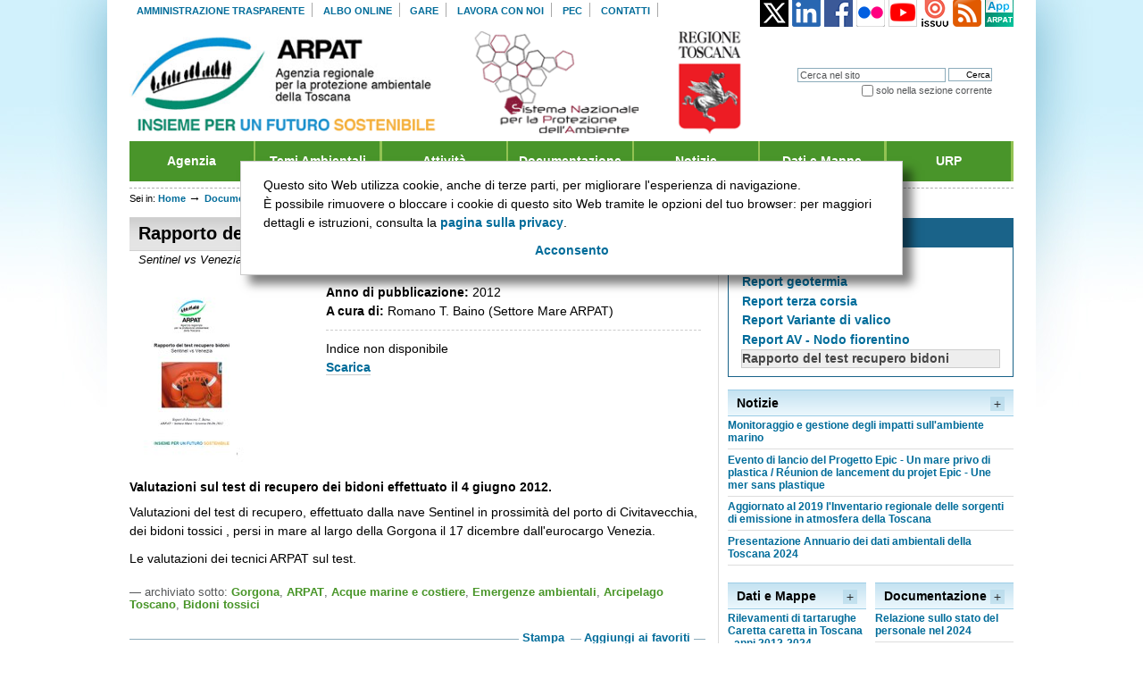

--- FILE ---
content_type: text/html;charset=utf-8
request_url: https://www.arpat.toscana.it/documentazione/report/rapporto-del-test-recupero-bidoni/?searchterm=None
body_size: 64423
content:




<!DOCTYPE html PUBLIC "-//W3C//DTD XHTML 1.0 Strict//EN" "http://www.w3.org/TR/xhtml1/DTD/xhtml1-strict.dtd">




<html xmlns="http://www.w3.org/1999/xhtml" xml:lang="it"
      lang="it">

  
    
    
    
    
    
    

  

  <head>

    <meta http-equiv="Content-Type"
          content="text/html;charset=utf-8" />

    <meta name="generator" content="Plone - http://plone.org" />

    <!-- Internet Explorer fix, forces IE8 into newest possible rendering
         engine even if it's on an intranet. This has to be defined before any
         script/style tags. -->
    <meta http-equiv="X-UA-Compatible" content="IE=edge" /> 

    
      <base href="http://www.arpat.toscana.it/documentazione/report/rapporto-del-test-recupero-bidoni" /><!--[if lt IE 7]></base><![endif]-->
    

    <link rel="kss-base-url" href="http://www.arpat.toscana.it/documentazione/report/rapporto-del-test-recupero-bidoni" />

  
  
    
    
    
      <style type="text/css" media="all">@import url(http://www.arpat.toscana.it/portal_css/Tema%20ARPAT/++resource++jquery.css);</style>
    
    
    
  

  
    
    
    
      <style type="text/css" media="all">@import url(http://www.arpat.toscana.it/portal_css/Tema%20ARPAT/++resource++jquery.select2uislider.css);</style>
    
    
    
  

  
    
    
    
      <style type="text/css" media="all">@import url(http://www.arpat.toscana.it/portal_css/Tema%20ARPAT/++resource++jquery-ui-1.7.custom.css);</style>
    
    
    
  

  
    
    
    
      <style type="text/css" media="screen">@import url(http://www.arpat.toscana.it/portal_css/Tema%20ARPAT/base.css);</style>
    
    
    
  

  
    
    
    
      <style type="text/css" media="screen">@import url(http://www.arpat.toscana.it/portal_css/Tema%20ARPAT/public.css);</style>
    
    
    
  

  
    
    
    
      <style type="text/css" media="screen">@import url(http://www.arpat.toscana.it/portal_css/Tema%20ARPAT/columns.css);</style>
    
    
    
  

  
    
    
    
      <style type="text/css" media="screen">@import url(http://www.arpat.toscana.it/portal_css/Tema%20ARPAT/authoring.css);</style>
    
    
    
  

  
    
    
    
      <style type="text/css" media="screen">@import url(http://www.arpat.toscana.it/portal_css/Tema%20ARPAT/portlets.css);</style>
    
    
    
  

  
    
    
    
      <style type="text/css" media="screen">@import url(http://www.arpat.toscana.it/portal_css/Tema%20ARPAT/controlpanel.css);</style>
    
    
    
  

  
    
    
    
      <style type="text/css" media="print">@import url(http://www.arpat.toscana.it/portal_css/Tema%20ARPAT/print.css);</style>
    
    
    
  

  
    
    
    
      <style type="text/css" media="screen">@import url(http://www.arpat.toscana.it/portal_css/Tema%20ARPAT/deprecated.css);</style>
    
    
    
  

  
    
    
    
      <style type="text/css" media="screen">@import url(http://www.arpat.toscana.it/portal_css/Tema%20ARPAT/navtree.css);</style>
    
    
    
  

  
    
    
    
      <style type="text/css" media="screen">@import url(http://www.arpat.toscana.it/portal_css/Tema%20ARPAT/invisibles.css);</style>
    
    
    
  

  
    
    
    
      <style type="text/css" media="screen">@import url(http://www.arpat.toscana.it/portal_css/Tema%20ARPAT/forms.css);</style>
    
    
    
  

  
    
    
    
      <style type="text/css" media="screen">@import url(http://www.arpat.toscana.it/portal_css/Tema%20ARPAT/ploneKss.css);</style>
    
    
    
  

  
    
    
    
      <style type="text/css" media="all">@import url(http://www.arpat.toscana.it/portal_css/Tema%20ARPAT/ploneCustom.css);</style>
    
    
    
  

  
    
    
    
      <style type="text/css" media="print">@import url(http://www.arpat.toscana.it/portal_css/Tema%20ARPAT/arpatNewsPrint.css);</style>
    
    
    
  

  
    
    
    
      <style type="text/css" media="screen">@import url(http://www.arpat.toscana.it/portal_css/Tema%20ARPAT/++resource++qi.portlet.TagClouds.stylesheets/tagclouds.css);</style>
    
    
    
  

  
    
    
    
      <style type="text/css" media="all">@import url(http://www.arpat.toscana.it/portal_css/Tema%20ARPAT/++resource++imagedevent.css);</style>
    
    
    
  

  
    
    
    
      <style type="text/css" media="all">@import url(http://www.arpat.toscana.it/portal_css/Tema%20ARPAT/PressRoom.css);</style>
    
    
    
  

  
    
    
    
      <style type="text/css" media="screen">@import url(http://www.arpat.toscana.it/portal_css/Tema%20ARPAT/main.css);</style>
    
    
    
  

  
    
    
    
      <style type="text/css" media="all">@import url(http://www.arpat.toscana.it/portal_css/Tema%20ARPAT/faceted_view.css);</style>
    
    
    
  

  
    
    
    
      <style type="text/css">@import url(http://www.arpat.toscana.it/portal_css/Tema%20ARPAT/ploneglossary_popup.css);</style>
    
    
    
  


  
  
    
    
      <script type="text/javascript"
              src="http://www.arpat.toscana.it/portal_javascripts/Tema%20ARPAT/jquery-cachekey8052.js">
      </script>
    
    
    
  

  
    
    
      <script type="text/javascript"
              src="http://www.arpat.toscana.it/portal_javascripts/Tema%20ARPAT/ie5fixes-cachekey5626.js">
      </script>
    
    
    
  

  
    
    
      <script type="text/javascript"
              src="http://www.arpat.toscana.it/portal_javascripts/Tema%20ARPAT/addToFavorites-cachekey4408.js">
      </script>
    
    
    
  

  
    
    
      <script type="text/javascript"
              src="http://www.arpat.toscana.it/portal_javascripts/Tema%20ARPAT/input-label-cachekey3041.js">
      </script>
    
    
    
  

  
    
    
      <script type="text/javascript"
              src="http://www.arpat.toscana.it/portal_javascripts/Tema%20ARPAT/faceted_view-cachekey9479.js">
      </script>
    
    
    
  

  
    
    
      <script type="text/javascript"
              src="http://www.arpat.toscana.it/portal_javascripts/Tema%20ARPAT/ploneglossary-cachekey1111.js">
      </script>
    
    
    
  

  
    
    
    
      <script type="text/javascript">
/* - ploneglossary_definitions.js - */
// http://www.arpat.toscana.it/portal_javascripts/ploneglossary_definitions.js?original=1

</script>
    
    
  

  
    
    
      <script type="text/javascript"
              src="http://www.arpat.toscana.it/portal_javascripts/Tema%20ARPAT/resourcearpat.tema.javascriptsjquery.easing-cachekey9221.js">
      </script>
    
    
    
  


  
  <link rel="kinetic-stylesheet" type="text/css"
        href="http://www.arpat.toscana.it/portal_kss/Tema%20ARPAT/at-cachekey6783.kss" />



<title>Rapporto del test recupero bidoni &mdash; ARPAT - Agenzia regionale per la protezione ambientale della Toscana</title>

    <!-- IE6 workaround CSS/JS  -->
    <!--[if lte IE 7]>
        <style type="text/css" media="all">@import url(http://www.arpat.toscana.it/IEFixes.css);</style>
        
        <script type="text/javascript"
                src="http://www.arpat.toscana.it/iefixes.js">
        </script>
    <![endif]-->

    <meta content="Valutazioni sul test di recupero dei bidoni effettuato il 4 giugno 2012."
          name="description" />

    

    <link rel="shortcut icon" type="image/x-icon"
          href="http://www.arpat.toscana.it/favicon.ico" />



    <link rel="home" href="http://www.arpat.toscana.it"
          title="Pagina principale" />

    <link rel="contents"
          href="http://www.arpat.toscana.it/sitemap"
          title="Mappa del sito" />






    <link rel="search"
          href="http://www.arpat.toscana.it/search_form"
          title="Search this site" />



    <!-- Disable IE6 image toolbar -->
    <meta http-equiv="imagetoolbar" content="no" />
    
    
    

    
    

    
    

    
    
  </head>

  <body class="section-documentazione template-report_view"
        dir="ltr">
    
	
	
	<!--div id="visual-portal-wrapper"-->
	<div id="visual-portal-wrapper" class="">
	
      <div id="portal-top">
        <div id="portal-header">
<p class="hiddenStructure">
  <a accesskey="2"
     href="http://www.arpat.toscana.it/documentazione/report/rapporto-del-test-recupero-bidoni/?searchterm=None#documentContent">Vai ai contenuti.</a> |

  <a accesskey="6"
     href="http://www.arpat.toscana.it/documentazione/report/rapporto-del-test-recupero-bidoni/?searchterm=None#portlet-navigation-tree">Spostati sulla navigazione</a>
</p>

<ul id="portal-siteactions">

    <li id="siteaction-amministrazionetrasparente"><a
    href="http://www.arpat.toscana.it/amministrazione-trasparente/"
    accesskey="" title="Amministrazione trasparente">Amministrazione trasparente</a></li>
    <li id="siteaction-alboonline"><a
    href="http://www.arpat.toscana.it/albo-on-line/"
    accesskey="" title="Albo online">Albo online</a></li>
    <li id="siteaction-gare"><a
    href="http://www.arpat.toscana.it/amministrazione-trasparente/bandi-di-gara-e-contratti/"
    accesskey="" title="Gare">Gare</a></li>
    <li id="siteaction-lavoraconnoi"><a
    href="http://www.arpat.toscana.it/agenzia/personale/lavorare-in-arpat/"
    accesskey="" title="Lavora con noi">Lavora con noi</a></li>
    <li id="siteaction-pec-1"><a
    href="/urp/posta-elettronica-certificata-pec"
    accesskey="" title="PEC">PEC</a></li>
    <li id="siteaction-Contact"><a
    href="http://www.arpat.toscana.it/contact-info"
    accesskey="" title="Contatti">Contatti</a></li>

</ul>

<div class="logoRegione">
	<!--<a href="http://www.regione.toscana.it/" onclick="window.open('http://www.regione.toscana.it/','new','');return false"><img tal:attributes="src string:${context/portal_url}/++resource++arpat.tema.images/logo-regione.gif" alt="Logo Regione Toscana" /></a>-->
</div>

<div id="portal-searchbox">
    <form id="searchbox"
          action="http://www.arpat.toscana.it/search">

        <div class="LSBox">

        <label for="searchGadget" class="hiddenStructure">Cerca nel sito</label>

        <input name="SearchableText" type="text" size="18"
               title="Cerca nel sito" accesskey="4"
               class="inputLabel" id="searchGadget" />

        <input class="searchButton" type="submit"
               value="Cerca" />
    
        <div class="searchSection">
            <input id="searchbox_currentfolder_only"
                   class="noborder" type="checkbox"
                   name="path"
                   value="/Projects/ArpaToscana/documentazione/report" />
            <label for="searchbox_currentfolder_only"
                   style="cursor: pointer">solo nella sezione corrente</label>
        </div>

        <div class="LSResult" id="LSResult" style=""><div class="LSShadow" id="LSShadow"></div></div>
        </div>
    </form>

</div>

<!--a metal:define-macro="portal_logo"
   id="portal-logo"
   accesskey="1"
   tal:attributes="href view/navigation_root_url"
   i18n:domain="plone"-->
    <!-- <img src="logo.jpg" alt="" tal:replace="structure view/logo_tag" /> --> <!--commenting out the code that normally looks for logo.jpg -->
    <!--div id="banner">LOGO ARPAT</div></a-->
	
	
<style>
div#arpat-logo {
    width: 680px;
}

    div#arpat-logo a{
        display: inline-block;
    }

    div#arpat-logo a#portal-logo{
        width: 45%;
		display: inline-block !important;
    }

    div#arpat-logo a>img{
        max-width: 100%;
        max-height: 116px
    }
	#social{
		float: right;
		margin-top: -160px;
	}

</style>
<div id="arpat-testata">
	<div id="arpat-logo">
		<a id="portal-logo" accesskey="1"
     href="http://www.arpat.toscana.it"><img
    alt="Logo ARPAT - Agenzia Regionale per la Protezione Ambientale della Toscana"
    src="http://www.arpat.toscana.it/++resource++arpat.tema.images/Logo_ARPAT.gif" /></a>
		<a target="_blank" href="https://www.snpambiente.it/">
            <img alt="Logo SNPA - Sistema nazionale per la protezione dell'ambiente"
                 src="http://www.arpat.toscana.it/++resource++arpat.tema.images/Logo_SNPA.gif" /></a>
		<a target="_blank" href="http://www.regione.toscana.it">
            <img alt="LOGO RT - Regione Toscana"
                 src="http://www.arpat.toscana.it/++resource++arpat.tema.images/Stemma_RT.gif" /></a>
	</div>
	<div id="social">
		<a class="logoTwitterFooter" href="https://x.com/arpatoscana" target="_blank"><img
    alt="logo x"
    src="http://www.arpat.toscana.it/icone/twitter.gif" /></a>  
		
		<a class="logoTwitterFooter" href="https://www.linkedin.com/company/arpatoscana" target="_blank"><img
    alt="logo linkedin"
    src="http://www.arpat.toscana.it/icone/linkedin.png" /></a>  
        
		<a class="logoFacebookFooter" href="https://www.facebook.com/Arpatnews" target="_blank"><img
    alt="logo facebook"
    src="http://www.arpat.toscana.it/icone/facebook.gif" /></a>              
        <a class="logoFlickrFooter" href="http://www.flickr.com/photos/arpatoscana" target="_blank"><img
    alt="logo flickr"
    src="http://www.arpat.toscana.it/icone/flickr.gif" /></a>
        <a class="logoYoutubeFooter" href="http://www.youtube.com/arpatoscana?gl=IT&amp;hl=it" target="_blank"><img
    alt="logo youtube"
    src="http://www.arpat.toscana.it/icone/youtube.png" /></a>  
        <a class="logoIssuuFooter" href="http://issuu.com/arpatoscana" target="_blank"><img
    alt="logo issuu"
    src="http://www.arpat.toscana.it/icone/issuu.gif" /></a>  
        <a class="logoRSSFooter" target="_blank"
           title="ARPAT RSS"
           href="http://www.arpat.toscana.it/flussi-rss/rss-di-arpat/"><img
    alt="logo RSS"
    src="http://www.arpat.toscana.it/icone/rss.png" /></a>
        <a class="logoAPPFooter" title="ARPAT APP"
           href="http://www.arpat.toscana.it/app/"><img
    alt="app ARPAT per dispositivi mobili"
    src="http://www.arpat.toscana.it/icone/app.jpg" /></a>
	</div>
</div>

<ul id="portal-globalnav"><li><a href="/agenzia" title="" accesskey="q">Agenzia</a><ul><li><a href="/agenzia/chi-siamo" title="">Chi siamo</a></li><li><a href="/agenzia/atti-fondamentali" title="">Atti fondamentali dell'Agenzia</a><ul><li><a href="/agenzia/atti-fondamentali/legge-regionale-30" title="">Legge regionale 30/2009</a></li><li><a href="/attivita/programmazione/carta-dei-servizi/carta-dei-servizi" title="">Carta dei servizi</a></li><li><a href="/agenzia/atti-fondamentali/regolamento-di-organizzazione" title="">Regolamento</a></li><li><a href="agenzia/atti-fondamentali/atto-di-disciplina-dell-organizzazione-interna-ddg-225-2024.pdf" title="">Atto organizzativo</a></li><li><a href="/agenzia/atti-fondamentali" title="">Altri atti</a></li></ul></li><li><a href="/agenzia/organi" title="">Organi</a><ul><li><a href="/agenzia/organi/direttore-generale" title="">Direttore generale</a></li><li><a href="/agenzia/organi/collegio-dei-revisori" title="">Collegio dei revisori</a></li></ul></li><li><a href="/agenzia/strutture" title="">Strutture</a><ul><li><a href="/agenzia/organigramma" title="">Organigramma</a></li><li><a href="/agenzia/strutture/direzione" title="">Direzione</a></li><li><a href="/agenzia/strutture/aree-vaste" title="">Aree Vaste</a></li><li><a href="/agenzia/strutture/dipartimenti-provinciali" title="">Dipartimenti</a></li></ul></li></li><li><a href="/agenzia/cug" title="">CUG - Comitato Unico di Garanzia</a></li><li><a href="/agenzia/sistema-gestione-qualita" title="">Sistema gestione qualit&agrave;</a></li><li><a href="/snpa" title="">SNPA - Sistema nazionale per la protezione dell'ambiente</a><ul><li><a href="/snpa/sistema-delle-agenzie" title="">Le agenzie ambientali</a></li><li><a href="/snpa/ecoreati" title="">Gruppo di lavoro ecoreati</a></li><li><a href="/snpa/assoarpa" title="">AssoArpa</a></li><li><a href="/snpa/retecpo" title="">Rete CUG Ambiente</a></li></ul></li></ul></li><li><a href="/temi-ambientali/" title="" accesskey="w">Temi Ambientali</a><ul><li><a href="/temi-ambientali/acqua" title="">Acque</a><ul><li><a href="/temi-ambientali/acqua/acque-interne" title="">Acque superficiali</a></li><li><a href="/temi-ambientali/acqua/acque-marine-e-costiere" title="">Acque marine e costiere</a></li><li><a href="/temi-ambientali/acqua/acque-sotterranee" title="">Acque sotterranee</a></li><li><a href="/temi-ambientali/acqua/balneazione" title="">Balneazione</a></li><li><a href="/temi-ambientali/acqua/acque-ad-uso-umano" title="">Acque ad uso umano</a></li><li><a href="/temi-ambientali/acqua/naufragio-nave-costa-concordia" title="">Costa Concordia</a></li><li><a href="/temi-ambientali/acqua/bidoni-tossici-a-largo-della-gorgona" title="">Bidoni tossici Isola Gorgona</a></li></ul></li><li><a href="/temi-ambientali/acquisti-pubblici-sostenibili" title="">Acquisti pubblici sostenibili</a></li><li><a href="/temi-ambientali/ambiente-e-salute" title="">Ambiente e salute</a></li><li><a href="/temi-ambientali/amianto" title="">Amianto</a></li><li><a href="/temi-ambientali/aria" title="">Aria</a><ul><li><a href="https://www.arpat.toscana.it/temi-ambientali/aria/qualita-aria" title="">Qualit&agrave; dell'aria</a></li><li><a href="/temi-ambientali/aria/emissioni" title="">Emissioni</a></li><li><a href="/temi-ambientali/sistemi-produttivi/impianti-di-produzione-di-energia/geotermia/monitoraggio-qualita-dellaria" title="">Aree geotermiche</a></li><li><a href="/temi-ambientali/aria/modellistica-per-la-qualita-dellaria" title="">Modellistica sulla qualit&agrave; dell'aria</a></li><li><a href="/temi-ambientali/aria/pollini-e-spore-fungine" title="">Pollini e spore fungine</a></li><li><a href="/temi-ambientali/aria/biomonitoraggio-lichenico" title="">Biomonitoraggio lichenico</a></li></ul></li><li><a href="/temi-ambientali/biodiversita" title="">Biodiversit&agrave;</a></li><li><a href="/temi-ambientali/bonifica-siti-contaminati" title="">Bonifica siti contaminati</a></li><li><a href="/temi-ambientali/campi_elettromagnetici" title="">Campi elettromagnetici</a><ul><li><a href="/temi-ambientali/campi_elettromagnetici/elettrodotti" title="">Elettrodotti</a></li><li><a href="/temi-ambientali/campi_elettromagnetici/impianti-radio-tv" title="">Impianti radio / TV</a></li><li><a href="/temi-ambientali/campi_elettromagnetici/impianti-telefonia-cellulare" title="">Impianti telefonia cellulare</a></li></ul></li><li><a href="/temi-ambientali/fitofarmaci" title="">Fitofarmaci</a></li><li><a href="/temi-ambientali/gim" title="">Infrastrutture di mobilit&agrave;</a></li><li><a href="/temi-ambientali/radioattivita" title="">Radioattivit&agrave; e radon</a></li><li><a href="/temi-ambientali/rifiuti" title="">Rifiuti</a></li><li><a href="/temi-ambientali/rumore" title="">Rumore</a></li><li><a href="/temi-ambientali/sistemi-produttivi" title="">Sistemi produttivi</a><ul><li><a href="/temi-ambientali/sistemi-produttivi/aia" title="">Autorizzazione integrata ambientale</a></li><li><a href="/temi-ambientali/sistemi-produttivi/seveso" title="">Aziende a rischio di incidente rilevante</a></li><li><a href="/temi-ambientali/sistemi-produttivi/impianti-di-produzione-di-energia/impianti-a-biomasse" title="">Impianti a biomassa</a></li><li><a href="/temi-ambientali/sistemi-produttivi/impianti-di-produzione-di-energia/geotermia" title="">Impianti geotermici</a></li><li><a href="/temi-ambientali/sistemi-produttivi/attivita-estrattiva" title="">Attività estrattiva</a></li></ul></li><li><a href="/temi-ambientali/sostanze-chimiche" title="">Sostanze chimiche</a></li></ul></li><li><a href="/attivita/" title="" accesskey="e">Attivit&agrave;</a><ul><li><a href="/attivita/programmazione" title="">Programmazione</a></li><li><a href="/attivita/controllo-ambientale" title="">Controllo ambientale</a><ul><li><a href="/attivita/controllo-ambientale/reati-ambientali-ecoreati" title="">Ecoreati - L.68/2015</a></li><li><a href="/attivita/controllo-ambientale/progetto-speciale" title="">Progetto speciale</a></li><li><a href="/temi-ambientali/gim/av-nodo-fiorentino/il-controllo-ambientale" title="">Alta velocit&agrave; - nodo fiorentino</a></li><li><a href="/datiemappe/bollettini/bollettino-giornaliero" title="">Qualit&agrave; dell'aria</a></li><li><a href="/datiemappe/bollettini/bollettino-elettrodotto-la-spezia-acciaiolo" title="">Elettrodotto La Spezia-Acciaiolo</a></li><li><a href="/datiemappe/bollettini/bollettino-mensile-sulla-laguna-di-orbetello-gr" title="">Laguna di Orbetello</a></li><li><a href="/temi-ambientali/acqua/balneazione/dati-del-monitoraggio" title="">Acque di balneazione</a></li><li><a href="/temi-ambientali/acqua/balneazione/ostreopsis-ovata/dati-monitoraggio" title="">Alga Ostreopsis Ovata</a></li></ul></li><li><a href="/attivita/supporto-tecnico-scientifico" title="">Supporto tecnico scientifico</a><ul><li><a href="/attivita/supporto-tecnico-scientifico/emergenze-ambientali" title="">Emergenze ambientali</a></li><li><a href="/temi-ambientali/aria/modellistica-per-la-qualita-dellaria" title="">Modellistica sulla qualità dell'aria</a></li><li><a href="/attivita/supporto-tecnico-scientifico/grandi-opere" title="">Grandi opere</a></li><li><a href="/attivita/supporto-tecnico-scientifico/via-valutazione-di-impatto-ambientale" title="">VIA - Valutazione di impatto ambientale</a></li><li><a href="/attivita/supporto-tecnico-scientifico/vas-valutazione-ambientale-strategica" title="">VAS - Valutazione ambientale strategica</a></li></ul></li><li><a href="/attivita/elaborazione-dati-informazione-e-conoscenza-ambientale" title="">Conoscenza ambientale</a><ul><li><a href="/annuario" title="">Annuario dati ambientali</a></li><li><a href="/attivita/elaborazione-dati-informazione-e-conoscenza-ambientale/qualita-dellambiente-urbano" title="">Qualità dell'ambiente urbano</a></li><li><a href="/datiemappe/banche-dati/sistema-informativo-regionale-ambientale-sira" title="">SIRA - Sistema informativo regionale ambientale</a></li><li><a href="/glossario-ambientale" title="">Glossario ambientale</a></li></ul></li></ul></li><li><a href="/documentazione/" title="" accesskey="r">Documentazione</a><ul><li><a href="/documentazione/pubblicazioni/" title="">Pubblicazioni ARPAT</a></li><li><a href="/documentazione/catalogo-pubblicazioni-arpat/schede-informative" title="">Schede informative ARPAT</a></li><li><a href="/documentazione/brochure/infografiche-arpat" title="">Infografiche ARPAT</a></li><li><a href="/documentazione/multimedia/" title="">Multimedia</a></li><li><a href="/documentazione/" title="">Cerca nell'archivio</a></li></ul></li><li><a href="/notizie/" title="" accesskey="t">Notizie</a><ul><li><a href="/newsletter/newsletter-di-arpat" title="">Newsletter</a></li></li><li><a href="/notizie/comunicati-stampa" title="">Comunicati stampa</a></li><li><a href="/notizie/eventi" title="">Eventi</a></li><li><a href="/notizie" title="">Cerca nell'archivio</a></li></ul></li><li><a href="/datiemappe/" title="" accesskey="y">Dati e Mappe</a><ul><li><a href="/datiemappe#c9=bollettini&c0=30&b_start=0" title="">Bollettini</a></li><li><a href="/datiemappe#c9=banche.dati&c0=30&b_start=0" title="">Banche dati</a></li><li><a href="/datiemappe#c9=dati&c0=30&b_start=0" title="">Dati</a></li><li><a href="/datiemappe#c9=mappe&c0=30&b_start=0" title="">Mappe</a></li><li><a href="/datiemappe/" title="">Cerca nell'archivio</a></li></ul></li><li class="last-menu-item"><a href="/urp/" title="" accesskey="u">URP</a><ul><li><a href="/contact-info" title="">Contatti</a></li><li><a href="https://sira.arpat.toscana.it/app/f?p=rubrica:home:0" title="">Rubrica</a></li><li><a href="/urp/informazioni-al-pubblico/urp" title="">Informazioni al pubblico</a></li><li><a href="/newsletter" title="">Iscrizione newsletter</a></li><li><a href="/urp/ufficio-stampa" title="">Ufficio stampa</a></li><li><a href="/urp/biblioteca" title="">Biblioteca</a></li><li><a href="/urp/risposte-a-domande-frequenti" title="">Risposte a domande frequenti (FAQ)</a></li><li><a href="/documentazione/brochure/chi-fa-cosa" title="">Chi fa cosa in Toscana</a></li><li><a href="/documentazione/brochure/pillole-di-sostenibilita" title="">Pillole di sostenibilità</a></li><li><a href="/urp/sistema-di-ascolto-di-arpat" title="">Sistema di ascolto</a></li><li><a href="/urp/logo" title="">Immagine coordinata</a></li></ul></li></ul> 
</div>


    


<div id="portal-breadcrumbs">

    <span id="breadcrumbs-you-are-here">Sei in:</span>
    <a href="http://www.arpat.toscana.it">Home</a>
    <span class="breadcrumbSeparator">
        &rarr;
        
    </span>
    <span dir="ltr">
        
            <a href="http://www.arpat.toscana.it/documentazione">Documentazione</a>
            <span class="breadcrumbSeparator">
                &rarr;
                
            </span>
            
         
    </span>
    <span dir="ltr">
        
            <a href="http://www.arpat.toscana.it/documentazione/report">Report</a>
            <span class="breadcrumbSeparator">
                &rarr;
                
            </span>
            
         
    </span>
    <span dir="ltr">
        
            
            
            <span>Rapporto del test recupero bidoni</span>
         
    </span>

</div>

<!--div>
BAU
</div-->

      </div>

      <div class="visualClear" id="clear-space-before-wrapper-table"><!-- --></div>

      <div id="portal-columns" class="costellato">
        
        
        

        
        <div id="portal-column-two">
          <div class="visualPadding">
            
              
<div id="portletwrapper-706c6f6e652e7269676874636f6c756d6e0a636f6e746578740a2f50726f6a656374732f41727061546f7363616e612f646f63756d656e74617a696f6e650a6e617669676174696f6e"
     class="portletWrapper kssattr-portlethash-706c6f6e652e7269676874636f6c756d6e0a636f6e746578740a2f50726f6a656374732f41727061546f7363616e612f646f63756d656e74617a696f6e650a6e617669676174696f6e">
<dl class="portlet portletNavigationTree">

   <dt class="portletHeader">
        <span class="portletTopLeft"></span>
        
       <span class="tile">Navigazione</span>
        <span class="portletTopRight"></span>
    </dt>


    <dd class="portletItem lastItem">
        <ul class="navTree navTreeLevel0">

<!--
            <li tal:replace="" tal:define="selectedClass view/root_item_class;
                            li_class python:selectedClass and ' navTreeCurrentNode' or '';"
                tal:condition="view/include_top"
                tal:attributes="class string:navTreeItem navTreeTopNode${li_class}">
                <div tal:define="rootIsPortal view/root_is_portal;">
                   <a tal:attributes="href root/absolute_url;
                                      title root/Description;
                                      class selectedClass">
                   <img src="" height="16" width="16" alt=""
                        tal:condition="view/root_icon"
                        tal:attributes="src view/root_icon" />
                   <span tal:omit-tag=""
                         tal:condition="rootIsPortal"
                         i18n:translate="tabs_home">Home</span>
                   <span tal:condition="not:rootIsPortal"
                         tal:replace="root/Title">Root item title</span>
                   </a>
                </div>
            </li>


<li class="nodoSuperiore" tal:define="url python:context.REQUEST.get('ACTUAL_URL', '')"
                          tal:condition="view/include_top">
<div><span tal:omit-tag="" tal:define="p python:url[:-1].rfind('/');
                  pos python:p+1;
                  top_url python:url[:pos]">
<a tal:attributes="href top_url">
<img height="16" width="16" alt="icona cartella" tal:attributes="src string:${context/portal_url}/folder_icon.gif" />
Livello Superiore</a>
</span>
<div>
</li>
-->


<li class="nodoSuperiore">
    <div>
        
            <a href="http://www.arpat.toscana.it/documentazione">
                <img height="16" width="16"
                     alt="icona cartella"
                     src="http://www.arpat.toscana.it/folder_icon.gif" />
                Documentazione
            </a>
        
    <div>
</div></div></li>




            



<li class="navTreeItem visualNoMarker navTreeFolderish">

    

      <div>

        <a href="http://www.arpat.toscana.it/documentazione/report/report-geotermia"
           class="state-published navTreeFolderish" title="">
            <!--img tal:replace="structure item_icon/html_tag" /-->
            <span>Report geotermia</span>
        </a>

    </div>

    
    
</li>


<li class="navTreeItem visualNoMarker navTreeFolderish">

    

      <div>

        <a href="http://www.arpat.toscana.it/documentazione/report/report-terza-corsia"
           class="state-published navTreeFolderish" title="">
            <!--img tal:replace="structure item_icon/html_tag" /-->
            <span>Report terza corsia</span>
        </a>

    </div>

    
    
</li>


<li class="navTreeItem visualNoMarker navTreeFolderish">

    

      <div>

        <a href="http://www.arpat.toscana.it/documentazione/report/report-variante-di-valico"
           class="state-published navTreeFolderish" title="">
            <!--img tal:replace="structure item_icon/html_tag" /-->
            <span>Report Variante di valico</span>
        </a>

    </div>

    
    
</li>


<li class="navTreeItem visualNoMarker navTreeFolderish">

    

      <div>

        <a href="http://www.arpat.toscana.it/documentazione/report/report-av-nodo-fiorentino"
           class="state-published navTreeFolderish" title="">
            <!--img tal:replace="structure item_icon/html_tag" /-->
            <span>Report AV - Nodo fiorentino</span>
        </a>

    </div>

    
    
</li>


<li class="navTreeItem visualNoMarker navTreeCurrentNode">

    

      <div>

        <a href="http://www.arpat.toscana.it/documentazione/report/rapporto-del-test-recupero-bidoni"
           class="state-published navTreeCurrentItem navTreeCurrentNode"
           title="Valutazioni sul test di recupero dei bidoni effettuato il 4 giugno 2012.">
            <!--img tal:replace="structure item_icon/html_tag" /-->
            <span>Rapporto del test recupero bidoni</span>
        </a>

    </div>

    
    
</li>




        </ul>
        <span class="portletBottomLeft"></span>
        <span class="portletBottomRight"></span>
    </dd>
</dl>

</div>

<div id="portletwrapper-706c6f6e652e7269676874636f6c756d6e0a636f6e746578740a2f50726f6a656374732f41727061546f7363616e612f646f63756d656e74617a696f6e650a61727061742d636f6e74656e7574692d636f7272656c617469"
     class="portletWrapper kssattr-portlethash-706c6f6e652e7269676874636f6c756d6e0a636f6e746578740a2f50726f6a656374732f41727061546f7363616e612f646f63756d656e74617a696f6e650a61727061742d636f6e74656e7574692d636f7272656c617469">

<div class="portletWrapper ">
   
   
	   <div id="costellazione-notizie" class="boxCostellazione">
				
			<h1 class="azzurro">Notizie</h1>
			
			<div class="divPiuTitolo"><a
    href="http://www.arpat.toscana.it/notizie/#c0c0=5&amp;b_start=0&amp;c8=acque.marine&amp;c8=emergenze.ambientali"><img
    src="http://www.arpat.toscana.it/++resource++arpat.tema.images/piu.gif" /></a></div>
				
					<ul>
						
							<li><a class="linkNotiziaPortlet"
              href="http://www.arpat.toscana.it/notizie/eventi/2025/biennale-del-mare/monitoraggio-e-gestione-degli-impatti-sullambiente-marino"
              title="Monitoraggio e gestione degli impatti sull'ambiente marino">Monitoraggio e gestione degli impatti sull'ambiente marino</a></li>
						
						
							<li><a class="linkNotiziaPortlet"
              href="http://www.arpat.toscana.it/notizie/eventi/2025/epic/evento-di-lancio-del-progetto-epic-un-mare-privo-di-plastica-reunion-de-lancement-du-projet-epic-une-mer-sans-plastique"
              title="Evento di lancio del Progetto Epic - Un mare privo di plastica / Réunion de lancement du projet Epic - Une mer sans plastique">Evento di lancio del Progetto Epic - Un mare privo di plastica / Réunion de lancement du projet Epic - Une mer sans plastique</a></li>
						
						
							<li><a class="linkNotiziaPortlet"
              href="http://www.arpat.toscana.it/notizie/2024/irse-2019/aggiornato-al-2019-l-inventario-regionale-delle-sorgenti-di-emissione-in-atmosfera-della-toscana"
              title="Aggiornato al 2019 l'Inventario regionale delle sorgenti di emissione in atmosfera della Toscana">Aggiornato al 2019 l'Inventario regionale delle sorgenti di emissione in atmosfera della Toscana</a></li>
						
						
							<li><a class="linkNotiziaPortlet"
              href="http://www.arpat.toscana.it/notizie/eventi/2024/presentazione-annuario-dei-dati-ambientali-della-toscana-2024/presentazione-annuario-dei-dati-ambientali-della-toscana-2024"
              title="Presentazione Annuario dei dati ambientali della Toscana 2024">Presentazione Annuario dei dati ambientali della Toscana 2024</a></li>
						
					</ul>		
		</div>
   
   
   
   
   <div class="contBoxesLeft">
   
	   

			
				<div id="costellazione-datiemappe" class="boxCostellazione">

					<h1 class="azzurro">Dati e Mappe</h1>
					<div class="divPiuTitolo"><a
    href="http://www.arpat.toscana.it/dati-e-mappe"><img
    src="http://www.arpat.toscana.it/++resource++arpat.tema.images/piu.gif" /></a></div>
						
							<ul>
								
									<li><a class="linkNotiziaPortlet"
                href="http://www.arpat.toscana.it/datiemappe/dati/rilevamenti-di-tartaruga-caretta-caretta-in-toscana"
                title="Rilevamenti di tartarughe Caretta caretta in Toscana - anni 2012-2024">Rilevamenti di tartarughe Caretta caretta in Toscana - anni 2012-2024</a></li>
								
								
									<li><a class="linkNotiziaPortlet"
                href="http://www.arpat.toscana.it/datiemappe/dati/cetacei-spiaggiati-in-toscana"
                title="Cetacei spiaggiati in Toscana - anni 2008-2024">Cetacei spiaggiati in Toscana - anni 2008-2024</a></li>
								
								
									<li><a class="linkNotiziaPortlet"
                href="http://www.arpat.toscana.it/datiemappe/dati/stato-chimico-delle-acque-marino-costiere-colonna-acqua"
                title="Stato chimico delle acque marino costiere - colonna d'acqua - anni 2008-2024">Stato chimico delle acque marino costiere - colonna d'acqua - anni 2008-2024</a></li>
								
								
									<li><a class="linkNotiziaPortlet"
                href="http://www.arpat.toscana.it/datiemappe/dati/stato-chimico-ed-ecologico-delle-acque-marino-costiere-della-toscana"
                title="Stato chimico ed ecologico delle acque marino costiere della Toscana - anni 2013-2024">Stato chimico ed ecologico delle acque marino costiere della Toscana - anni 2013-2024</a></li>
								
							</ul>				
				</div>
				
		
		
		
		

			
				<div id="costellazione-banchedati" class="boxCostellazione">

					<h1 class="azzurro">Banche Dati</h1>
					<div class="divPiuTitolo"><a
    href="http://www.arpat.toscana.it/dati-e-mappe"><img
    src="http://www.arpat.toscana.it/++resource++arpat.tema.images/piu.gif" /></a></div>
						
							<ul>
								
									<li><a class="linkNotiziaPortlet"
                href="http://www.arpat.toscana.it/datiemappe/banche-dati/banca-dati-monitoraggio-alga-ostreopsis-ovata"
                title="Banca dati monitoraggio alga Ostreopsis Ovata">Banca dati monitoraggio alga Ostreopsis Ovata</a></li>
								
								
									<li><a class="linkNotiziaPortlet"
                href="http://www.arpat.toscana.it/datiemappe/banche-dati/monitoraggio-organo-alogenati-nella-falda-di-cecina-li"
                title="Monitoraggio organo-alogenati nella falda di Cecina (LI)">Monitoraggio organo-alogenati nella falda di Cecina (LI)</a></li>
								
								
									<li><a class="linkNotiziaPortlet"
                href="http://www.arpat.toscana.it/temi-ambientali/acqua/balneazione/dati-del-monitoraggio/balneazione-in-toscana-stagione-in-corso"
                title="Balneazione in Toscana - stagione 2025">Balneazione in Toscana - stagione 2025</a></li>
								
								
									<li><a class="linkNotiziaPortlet"
                href="http://www.arpat.toscana.it/temi-ambientali/acqua/balneazione/dati-del-monitoraggio/balneazione-provincia-di-pisa-stagione-in-corso"
                title="Balneazione - provincia di Pisa - stagione 2025">Balneazione - provincia di Pisa - stagione 2025</a></li>
								
							</ul>				
				</div>
				
		
		
		
		
		
		
			<div id="costellazione-eventi" class="boxCostellazione">
			
				<h1 class="azzurro">Eventi</h1>
				<div class="divPiuTitolo"><a
    href="http://www.arpat.toscana.it/notizie/#c0c0=5&amp;b_start=0&amp;c10=Event&amp;c8=acque.marine&amp;c8=emergenze.ambientali"><img
    src="http://www.arpat.toscana.it/++resource++arpat.tema.images/piu.gif" /></a></div>
				
						<ul>
							
								<li><a class="linkNotiziaPortlet"
               href="http://www.arpat.toscana.it/notizie/eventi/2025/biennale-del-mare/monitoraggio-e-gestione-degli-impatti-sullambiente-marino"
               title="Monitoraggio e gestione degli impatti sull'ambiente marino">Monitoraggio e gestione degli impatti sull'ambiente marino</a></li>
							
							
								<li><a class="linkNotiziaPortlet"
               href="http://www.arpat.toscana.it/notizie/eventi/2025/epic/evento-di-lancio-del-progetto-epic-un-mare-privo-di-plastica-reunion-de-lancement-du-projet-epic-une-mer-sans-plastique"
               title="Evento di lancio del Progetto Epic - Un mare privo di plastica / Réunion de lancement du projet Epic - Une mer sans plastique">Evento di lancio del Progetto Epic - Un mare privo di plastica / Réunion de lancement du projet Epic - Une mer sans plastique</a></li>
							
							
								<li><a class="linkNotiziaPortlet"
               href="http://www.arpat.toscana.it/notizie/eventi/2025/co2-pacman/3b0-routing-lab-isola-delba"
               title="3° Routing Lab Isola d'Elba">3° Routing Lab Isola d'Elba</a></li>
							
							
								<li><a class="linkNotiziaPortlet"
               href="http://www.arpat.toscana.it/notizie/eventi/2024/il-ruolo-strategico-del-snpa-nella-difesa-del-territorio-e-nella-gestione-degli-aspetti-ambientali-in-situazioni-emergenziali/il-ruolo-strategico-del-snpa-nella-difesa-del-territorio-e-nella-gestione-degli-aspetti-ambientali-in-situazioni-emergenziali"
               title="Il ruolo strategico del Snpa nella difesa del territorio e nella gestione degli aspetti ambientali in situazioni emergenziali">Il ruolo strategico del Snpa nella difesa del territorio e nella gestione degli aspetti ambientali in situazioni emergenziali</a></li>
							
						</ul>		
			</div>
		
		

		




		
		<div class="clearer"></div>
	</div>
	
	<div class="contBoxesRight">
		
		
		
			<div id="costellazione-pubblicazioni" class="boxCostellazione">
				
				<h1 class="azzurro">Documentazione</h1>
				<div class="divPiuTitolo"><a
    href="http://www.arpat.toscana.it/documentazione/#c0c0=5&amp;b_start=0&amp;c1=Report&amp;c1=Pubblicazione&amp;c1=Presentazione+Convegni&amp;c1=Brochure&amp;c5=arpat&amp;c6=acque.marine&amp;c6=emergenze.ambientali"><img
    src="http://www.arpat.toscana.it/++resource++arpat.tema.images/piu.gif" /></a></div>
					
					   
						<ul>
							
								<li><a class="linkNotiziaPortlet"
               href="http://www.arpat.toscana.it/documentazione/catalogo-pubblicazioni-arpat/relazione-sullo-stato-del-personale-2024"
               title="Relazione sullo stato del personale nel 2024">Relazione sullo stato del personale nel 2024</a></li>
							
							
								<li><a class="linkNotiziaPortlet"
               href="http://www.arpat.toscana.it/documentazione/catalogo-pubblicazioni-arpat/monitoraggio-acque-marino-costiere-della-toscana-2024"
               title="Monitoraggio acque marino costiere della Toscana - Anno 2024">Monitoraggio acque marino costiere della Toscana - Anno 2024</a></li>
							
							
								<li><a class="linkNotiziaPortlet"
               href="http://www.arpat.toscana.it/documentazione/catalogo-pubblicazioni-arpat/annuario-dei-dati-ambientali-2024-fascicoli-provinciali/annuario-dei-dati-ambientali-2024-provincia-di-pisa"
               title="Annuario dei dati ambientali 2024 - Provincia di Pisa">Annuario dei dati ambientali 2024 - Provincia di Pisa</a></li>
							
							
								<li><a class="linkNotiziaPortlet"
               href="http://www.arpat.toscana.it/documentazione/catalogo-pubblicazioni-arpat/annuario-dei-dati-ambientali-2024-fascicoli-provinciali/annuario-dei-dati-ambientali-2024-provincia-di-massa-carrara"
               title="Annuario dei dati ambientali 2024 - Provincia di Massa-Carrara">Annuario dei dati ambientali 2024 - Provincia di Massa-Carrara</a></li>
							
						</ul>
					
			</div>
		
		
		
		

			
				<div id="costellazione-banchedati" class="boxCostellazione">

					<h1 class="azzurro">Bollettini</h1>
					<div class="divPiuTitolo"><a
    href="http://www.arpat.toscana.it/dati-e-mappe"><img
    src="http://www.arpat.toscana.it/++resource++arpat.tema.images/piu.gif" /></a></div>
						
							<ul>
								
									<li><a class="linkNotiziaPortlet"
                href="http://www.arpat.toscana.it/datiemappe/bollettini/bollettino-giornaliero/bollettino-quotidiano-dell-ozono"
                title="Bollettino quotidiano dell'ozono">Bollettino quotidiano dell'ozono</a></li>
								
								
									<li><a class="linkNotiziaPortlet"
                href="http://www.arpat.toscana.it/datiemappe/bollettini/bollettino-giornaliero/ozono-previsioni-per-la-toscana"
                title="Ozono - Previsioni per la Toscana">Ozono - Previsioni per la Toscana</a></li>
								
								
									<li><a class="linkNotiziaPortlet"
                href="http://www.arpat.toscana.it/datiemappe/bollettini/bollettino-giornaliero/bollettino-quotidiano-della-qualita-dellaria"
                title="Bollettino regionale della qualità dell'aria">Bollettino regionale della qualità dell'aria</a></li>
								
								
									<li><a class="linkNotiziaPortlet"
                href="http://www.arpat.toscana.it/datiemappe/bollettini/bollettino-giornaliero/bollettino-qualita-dell-aria-stazioni-locali"
                title="Bollettino qualità dell'aria - stazioni di rilevamento provinciali">Bollettino qualità dell'aria - stazioni di rilevamento provinciali</a></li>
								
							</ul>				
				</div>
				
		
		
		
		
		
		
			<div id="costellazione-multimedia" class="boxCostellazione">
				
				<h1 class="azzurro">Multimedia</h1>
				<div class="divPiuTitolo"><a
    href="http://www.arpat.toscana.it/multimedia"><img
    src="http://www.arpat.toscana.it/++resource++arpat.tema.images/piu.gif" /></a></div>
					
					   
						<ul>
							
								<li><a class="linkNotiziaPortlet"
               href="http://www.arpat.toscana.it/multimedia/video/applicato-un-tag-satellitare-alla-tartaruga-marina-che-ha-deposto-le-uova-a-vada-li"
               title=" Applicato un tag satellitare alla tartaruga marina che ha deposto le uova a Vada (LI) "> Applicato un tag satellitare alla tartaruga marina che ha deposto le uova a Vada (LI) </a></li>
							
							
								<li><a class="linkNotiziaPortlet"
               href="http://www.arpat.toscana.it/multimedia/video/presentazione-dell-annuario-2022-dei-dati-ambientali-della-toscana-i-video-della-giornata-firenze-11-11-2022"
               title="Presentazione dell'Annuario 2022 dei dati ambientali della Toscana - i video della giornata (Palazzo Sacrati - Firenze, 11/11/2022)">Presentazione dell'Annuario 2022 dei dati ambientali della Toscana - i video della giornata (Palazzo Sacrati - Firenze, 11/11/2022)</a></li>
							
							
								<li><a class="linkNotiziaPortlet"
               href="http://www.arpat.toscana.it/multimedia/video/presentazione-dellannuario-2021-dei-dati-ambientali-della-toscana-registrazione-streaming-dal-palazzo-sacrati-firenze-19-11-2021"
               title="Presentazione dell'Annuario 2021 dei dati ambientali della Toscana - registrazione streaming dal Palazzo Sacrati - Firenze, 19/11/2021">Presentazione dell'Annuario 2021 dei dati ambientali della Toscana - registrazione streaming dal Palazzo Sacrati - Firenze, 19/11/2021</a></li>
							
							
								<li><a class="linkNotiziaPortlet"
               href="http://www.arpat.toscana.it/multimedia/video/arpa-toscana-streaming-da-earth-technology-expo-firenze-14-10-2021"
               title="ARPA Toscana - registrazione streaming da Earth Technology Expo - Firenze, 14/10/2021">ARPA Toscana - registrazione streaming da Earth Technology Expo - Firenze, 14/10/2021</a></li>
							
						</ul>
					
			</div>
		
		
		<div class="clearer"></div>
	</div>
	
	
	
	
	
	
	
	
</div>



</div>

<div id="portletwrapper-706c6f6e652e7269676874636f6c756d6e0a636f6e746578740a2f50726f6a656374732f41727061546f7363616e612f646f63756d656e74617a696f6e650a61727061742d636f6e74656e7574692d65737465726e69"
     class="portletWrapper kssattr-portlethash-706c6f6e652e7269676874636f6c756d6e0a636f6e746578740a2f50726f6a656374732f41727061546f7363616e612f646f63756d656e74617a696f6e650a61727061742d636f6e74656e7574692d65737465726e69">



<div class="portletWrapper ">
   
   
	
		<div id="costellazione-esterni" class="boxCostellazione">
			
			<h1>Contenuti Esterni</h1>
			<!--div class="divPiuTitolo"><a  tal:attributes="href string:${context/portal_url}/faq"><img tal:attributes="src string:${context/portal_url}/++resource++arpat.tema.images/piu.gif" /></a></div-->
				
				   
					<ul>
						
							<li>
								<span class="tipo">
									
									
									
									
									
									
									
									
									
									
									
									
								
								</span>
								 - <a class="linkNotiziaPortlet"
              href="http://www.arpat.toscana.it/documentazione/catalogo-pubblicazioni-arpat/monitoraggio-ufficiale-delle-acque-superficiali/monitoraggio-ambientale-dei-corpi-idrici-superficiali-fiumi-laghi-acque-di-transizione-triennio-2022-2024"
              title="Monitoraggio ambientale dei corpi idrici superficiali: fiumi, laghi, acque di transizione - Triennio 2022-2024">Monitoraggio ambientale dei corpi idrici superficiali: fiumi, laghi, acque di transizione - Triennio 2022-2024</a>
							</li>
						
						
							<li>
								<span class="tipo">
									
									
									
									
									
									
									
										Evento
									
									
									
									
									
									
								
								</span>
								 - <a class="linkNotiziaPortlet"
              href="http://www.arpat.toscana.it/notizie/eventi/2025/protocollo-per-la-sicurezza-del-lavoro-nel-porto-di-livorno/protocollo-per-la-sicurezza-del-lavoro-nel-porto-di-livorno"
              title="Protocollo per la Sicurezza del lavoro nel porto di Livorno">Protocollo per la Sicurezza del lavoro nel porto di Livorno</a>
							</li>
						
						
							<li>
								<span class="tipo">
									
									
									
									
									
									
										Comunicato Stampa
									
									
									
									
									
									
									
								
								</span>
								 - <a class="linkNotiziaPortlet"
              href="http://www.arpat.toscana.it/notizie/comunicati-stampa/2025/siglato-un-protocollo-dintesa-tra-arpat-e-guardia-di-finanza"
              title="Siglato un protocollo d'intesa tra ARPAT e Guardia di Finanza">Siglato un protocollo d'intesa tra ARPAT e Guardia di Finanza</a>
							</li>
						
						
							<li>
								<span class="tipo">
									
									
									
									
									
									
									
									
									
									
									
									
								
								</span>
								 - <a class="linkNotiziaPortlet"
              href="http://www.arpat.toscana.it/documentazione/catalogo-pubblicazioni-arpat/una-lettura-delloperato-di-arpat-da-parte-del-mondo-istituzionale"
              title="Una lettura dell'operato di ARPAT da parte del mondo istituzionale">Una lettura dell'operato di ARPAT da parte del mondo istituzionale</a>
							</li>
						
						
							<li>
								<span class="tipo">
									
									
									
									
									
									
									
										Evento
									
									
									
									
									
									
								
								</span>
								 - <a class="linkNotiziaPortlet"
              href="http://www.arpat.toscana.it/notizie/eventi/2024/il-ruolo-strategico-del-snpa-nella-difesa-del-territorio-e-nella-gestione-degli-aspetti-ambientali-in-situazioni-emergenziali/il-ruolo-strategico-del-snpa-nella-difesa-del-territorio-e-nella-gestione-degli-aspetti-ambientali-in-situazioni-emergenziali"
              title="Il ruolo strategico del Snpa nella difesa del territorio e nella gestione degli aspetti ambientali in situazioni emergenziali">Il ruolo strategico del Snpa nella difesa del territorio e nella gestione degli aspetti ambientali in situazioni emergenziali</a>
							</li>
						
						
							<li>
								<span class="tipo">
									
									
									
									
									
									
									
									
									
									
									
									
										Dati e Mappe
									
								
								</span>
								 - <a class="linkNotiziaPortlet"
              href="http://www.arpat.toscana.it/datiemappe/dati/consumo-di-suolo-nei-comuni-della-toscana"
              title="Consumo di suolo nei Comuni della Toscana">Consumo di suolo nei Comuni della Toscana</a>
							</li>
						
						
							<li>
								<span class="tipo">
									
									
									
										Notizie brevi
									
									
									
									
									
									
									
									
									
									
								
								</span>
								 - <a class="linkNotiziaPortlet"
              href="http://www.arpat.toscana.it/notizie/2023/nidi-tartarughe-marine-2023/estate-2023-record-per-i-nidi-di-tartarughe-marine-caretta-caretta-in-toscana"
              title="Estate 2023: record per i nidi di tartarughe marine Caretta caretta in Toscana">Estate 2023: record per i nidi di tartarughe marine Caretta caretta in Toscana</a>
							</li>
						
						
							<li>
								<span class="tipo">
									
									
									
									
									
									
									
									
									
									
									
									
										Presentazione Convegni
									
								
								</span>
								 - <a class="linkNotiziaPortlet"
              href="http://www.arpat.toscana.it/documentazione/presentazioni-convegni/siclari-ispra-annuario-arpat-2023-23102023.pdf"
              title="L'Italia e l'ambiente - Stato e tendenze">L'Italia e l'ambiente - Stato e tendenze</a>
							</li>
						
					</ul>
				
		</div>
	
	
	
	
	
</div>

 

</div>

<div id="portletwrapper-706c6f6e652e7269676874636f6c756d6e0a636f6e746578740a2f50726f6a656374732f41727061546f7363616e612f646f63756d656e74617a696f6e650a61727061742d646f76652d7369616d6f"
     class="portletWrapper kssattr-portlethash-706c6f6e652e7269676874636f6c756d6e0a636f6e746578740a2f50726f6a656374732f41727061546f7363616e612f646f63756d656e74617a696f6e650a61727061742d646f76652d7369616d6f"><div class="portletWrapper ">
	
	<div id="portlet-dovesiamo">
		<h1>Dove Siamo</h1>
		<ul id="listaDovesiamo">
			<li><span class="size18"><a href="./resolveuid/346f9e57fcd4ea9cd0cfddb76a64f0b7#direzione">DIREZIONE</a></span></li>
			<li><span class="size18">TOSCANA COSTA</span><br /><a href="./resolveuid/346f9e57fcd4ea9cd0cfddb76a64f0b7#sediprovincialivorno">LIVORNO</a>, <a href="./resolveuid/346f9e57fcd4ea9cd0cfddb76a64f0b7#MS">MASSA CARRARA</a>, <a href="./resolveuid/346f9e57fcd4ea9cd0cfddb76a64f0b7#sediprovinciapisa">PISA</a>, <a href="./resolveuid/346f9e57fcd4ea9cd0cfddb76a64f0b7#sediprovincialucca">LUCCA</a></li>
			<li><span class="size18">TOSCANA CENTRO</span><br /><a href="./resolveuid/346f9e57fcd4ea9cd0cfddb76a64f0b7#sediprovinciafirenze">FIRENZE</a>, <a href="./resolveuid/346f9e57fcd4ea9cd0cfddb76a64f0b7#PO">PRATO</a>, <a href="./resolveuid/346f9e57fcd4ea9cd0cfddb76a64f0b7#PT">PISTOIA</a></li>
			<li><span class="size18">TOSCANA SUD</span><br /><a href="./resolveuid/346f9e57fcd4ea9cd0cfddb76a64f0b7#GR">GROSSETO</a>, <a href="./resolveuid/346f9e57fcd4ea9cd0cfddb76a64f0b7#sediprovinciasiena">SIENA</a>, <a href="./resolveuid/346f9e57fcd4ea9cd0cfddb76a64f0b7#sediprovinciaarezzo">AREZZO</a></li>
		</ul>
	</div>
	
</div>
</div>




            
            &nbsp;
          </div>
        </div>
        

        
        <div id="portal-column-content" class="sr">
          <div id="portal-content-wrapper">
          
            <div class="">

              


              <div id="region-content" class="documentContent">

                <span id="contentTopLeft"></span>
                <span id="contentTopRight"></span>

                <a name="documentContent"></a>

                

    <dl class="portalMessage info" id="kssPortalMessage" style="display:none">
        <dt>Info</dt>
        <dd></dd>
    </dl>


				
				<div id="viewlet-above-content"></div>

                
                <div id="content">
                  
                  

    

        <h1 class="documentFirstHeading">Rapporto del test recupero bidoni</h1>

        

        <div id="subtitle">Sentinel vs Venezia</div>

        <div>
            <div id="copertina">
                <img id="img_report" alt=" "
                     src="http://www.arpat.toscana.it/documentazione/report/rapporto-del-test-recupero-bidoni/image_mini" />
                
                <script type="text/javascript">		
                jQuery('#img_report').error(function() {
                  jQuery(this).hide();
                });
                </script>
            </div>
            
            <div id="metadata">
                <p><strong>Anno di pubblicazione:</strong> 2012</p>
                <p><strong>A cura di:</strong>
                    
                        <span>Romano T. Baino (Settore Mare ARPAT)</span>
                        
                     
                </p>
                
                <div class="links">
                
                    
                        <p><span>Indice non disponibile</span></p>
                    
                    
                    
                    
                    
                        <p><a
    href="http://www.arpat.toscana.it/documentazione/report/rapporto-del-test-recupero-bidoni/attachment_download/pubblicazione">Scarica</a></p>
                    
                    
                    
                    
                </div>
            
            </div>
        </div>

        <div class="description-pubblicazioni">Valutazioni sul test di recupero dei bidoni effettuato il 4 giugno 2012.</div>
        
        <div class="abstract-pubblicazioni">
            <p>Valutazioni del test di recupero, effettuato dalla nave Sentinel in prossimità del porto di Civitavecchia, dei bidoni tossici , persi in mare al largo della Gorgona il 17 dicembre dall'eurocargo Venezia.</p><p>Le valutazioni dei tecnici ARPAT sul test.</p>
        </div>

        

        <div class="relatedItems">
    
        
            
        
    
</div>
        
        <!--span tal:content="view/getCert"></span-->

<span>
	
	

	
</span>

<div id="category" class="documentByLine">
  &mdash;
  archiviato sotto:
  <span>
    <a href="http://www.arpat.toscana.it/search?Subject%3Alist=Gorgona"
       class="link-category" rel="tag">Gorgona</a>,
  </span>
  <span>
    <a href="http://www.arpat.toscana.it/search?Subject%3Alist=ARPAT"
       class="link-category" rel="tag">ARPAT</a>,
  </span>
  <span>
    <a href="http://www.arpat.toscana.it/search?Subject%3Alist=Acque%20marine%20e%20costiere"
       class="link-category" rel="tag">Acque marine e costiere</a>,
  </span>
  <span>
    <a href="http://www.arpat.toscana.it/search?Subject%3Alist=Emergenze%20ambientali"
       class="link-category" rel="tag">Emergenze ambientali</a>,
  </span>
  <span>
    <a href="http://www.arpat.toscana.it/search?Subject%3Alist=Arcipelago%20Toscano"
       class="link-category" rel="tag">Arcipelago Toscano</a>,
  </span>
  <span>
    <a href="http://www.arpat.toscana.it/search?Subject%3Alist=Bidoni%20tossici"
       class="link-category" rel="tag">Bidoni tossici</a>
  </span>
</div>



<div class="visualClear"><!-- --></div>
<div class="documentActions">
    

    <h5 class="hiddenStructure">Azioni sul documento</h5>

    <ul>
    
        <li id="document-action-print">
            <a href="javascript:this.print();" title="">Stampa</a>
        </li>
    
    
        <li id="document-action-addtofavorites">
            <a href="javascript:addToFavorites(document.title,location.href)"
               title="">Aggiungi ai favoriti</a>
        </li>
    

    </ul>
    

    

</div>


    

                </div>
                
				
                
					
                  
    





                

                <span id="contentBottomLeft"></span>
                <span id="contentBottomRight"></span>

              </div>

            </div>

          
          </div>
          <div class="visualClear" id="clear-space-after-portal-wrapper"><!-- --></div>
        </div>
        
      </div>
      

      <div class="visualClear" id="clear-space-before-footer"><!-- --></div>

      

      

        <div id="viewletBelowContent">
	<!--tal:block replace="structure provider:arpat.belowcontentportlets" /-->
</div>


<div id="arpat-portal-footer">
    <div id="footer-plone" class="footer clearfix">
        <div class="datiFooter">
            <a href="http://www.arpat.toscana.it"><img
    class="logoFooter" alt="logo ARPAT"
    src="http://www.arpat.toscana.it/++resource++arpat.tema.images/logo-footer.gif" /></a><br /><br />
            Via del Ponte alle Mosse, 211 - 50144 Firenze<br />
            Tel. 055 32061<br />
            Numero Verde: 800-800400<br />
            <a href="mailto:arpat.protocollo@postacert.toscana.it">PEC (Posta elettronica certificata)</a> - <a href="http://www.arpat.toscana.it/urp/posta-elettronica-certificata-pec">info</a><br />
            <br />
            Codice fiscale e Partita IVA: 04686190481<br />
            Codice per fatturazione elettronica PA: UFNBJI<br />
            <a href="http://www.arpat.toscana.it/urp/risposte-a-domande-frequenti/come-effettuare-un-pagamento-ad-arpat"><img src="/images/pagopa-logo.jpg" alt="pagoPA" title="effettua un pagamento con il sistema pagoPA"></a>
            <br />
            <br />
        </div>

        <div class="footer-dx">  
            <ul class="colonna-menu primo">
                <li><strong>INFORMARSI</strong></li>
                <li><a href="http://www.arpat.toscana.it/notizie/">Notizie</a></li>
                <li><a href="https://twitter.com/arpatoscana" target="_blank">Twitter</a></li>
                <li><a href="http://www.arpat.toscana.it/flussi-rss/rss-di-arpat/">RSS</a></li>
                <li><a href="http://www.arpat.toscana.it/newsletter/">Newsletter</a></li>
                <li><a href="http://www.arpat.toscana.it/app/">App</a></li>
            </ul>
          
            <ul class="colonna-menu">
                <li><strong>CONOSCERE</strong></li>
                
                <li><a href="http://www.arpat.toscana.it/documentazione/">Documentazione</a></li>
                <li><a href="http://www.arpat.toscana.it/annuario/">Annuario dati ambientali</a></li>
                <li><a href="http://www.arpat.toscana.it/documentazione/catalogo-pubblicazioni-arpat/schede-informative">Schede informative</a></li>
                <li><a href="http://sira.arpat.toscana.it/sira/">SIRA - Sistema Informativo Regionale Ambientale</a></li>
                
            </ul>
          
            <ul class="colonna-menu">
                <li><strong>PARTECIPARE</strong></li>
                <li><a href="http://www.arpat.toscana.it/urp/reclami-e-suggerimenti/">Reclami e suggerimenti</a></li>
                <li><a href="http://www.arpat.toscana.it/urp/esposti-e-segnalazioni/">Segnalazioni ambientali</a></li>
                <li><a href="http://www.arpat.toscana.it/soddisfazione/indagine-di-soddisfazione/">Indagine di soddisfazione</a></li>
                <li><a href="http://www.arpat.toscana.it/urp/richieste-di-accesso/">Accesso agli atti e alle informazioni ambientali</a></li>
            </ul>
          
            <ul class="colonna-menu no-bottom-padding">
                <li><strong>AGENZIA</strong></li>
                <li><a href="http://www.arpat.toscana.it/agenzia/strutture/sedi-territoriali">Sedi</a></li>
                <li><a href="http://www.arpat.toscana.it/contact-info">Contatti</a></li>
                <li><a href="https://sira.arpat.toscana.it/app/f?p=rubrica:home:0">Rubrica</a></li>
                <li><a href="mailto:urp@arpat.toscana.it">E-mail URP</a></li>
                <li><a href="http://www.arpat.toscana.it/agenzia/personale/lavorare-in-arpat/">Concorsi e tirocini</a></li>
                <li><a href="http://www.arpat.toscana.it/albo-on-line">Albo online</a></li>
            </ul>

            <ul class="colonna-menu no-bottom-padding">
                <li><strong>TEMI CALDI</strong></li>
                <li><a href="http://www.arpat.toscana.it/temi-ambientali/aria/qualita-aria/bollettini/index/regionale">Qualit&agrave; dell'aria</a></li>
                <li><a href="http://www.arpat.toscana.it/temi-ambientali/aria/qualita-aria/superamenti/pm10_aree_superamento">Superamenti PM10</a></li>
                <li><a href="http://www.arpat.toscana.it/temi-ambientali/sistemi-produttivi/attivita-estrattiva">Progetto cave</a></li>
                <li><a href="http://www.arpat.toscana.it/temi-ambientali/sistemi-produttivi/impianti-di-produzione-di-energia">Biomasse e Geotermia</a></li>               
            </ul>          

            <ul class="colonna-menu no-bottom-padding">
                <li><strong>SITO WEB</strong></li>
                <li><a href="http://www.arpat.toscana.it/responsabile">Responsabile per la pubblicazione</a></li>
                <li><a href="http://www.arpat.toscana.it/utilita/privacy">Privacy</a> |
                <a href="http://www.arpat.toscana.it/utilita/note-legali">Note legali</a></li>
                <li><a href="http://www.arpat.toscana.it/tools/index.html">Tools</a></li>
                <li><a acceskey="3"
                       href="http://www.arpat.toscana.it/sitemap">Mappa del sito</a></li>
                <li><a acceskey="0"
                       href="http://www.arpat.toscana.it/accessibility-info">Accessibilità</a></li>
                <!--   
                <li><a tal:attributes="href string:${context/portal_url}/utilita/credits">Credits</a></li>
                -->
            </ul>
        </div>
         
        <div class="visualClear"></div>
    </div>
</div>

<div id="portal-personaltools-wrapper">

<h5 class="hiddenStructure">Strumenti personali</h5>


</div>

<!-- Matomo Code - Web analytics Italia -->
<script type="text/javascript">
  var _paq = window._paq = window._paq || [];
  /* tracker methods like "setCustomDimension" should be called before "trackPageView" */
  _paq.push(['trackPageView']);
  _paq.push(['enableLinkTracking']);
  (function() {
    var u="https://ingestion.webanalytics.italia.it/";
    _paq.push(['setTrackerUrl', u+'matomo.php']);
    _paq.push(['setSiteId', '1jKq2VwqlV']);
    var d=document, g=d.createElement('script'), s=d.getElementsByTagName('script')[0];
    g.type='text/javascript'; g.async=true; g.src=u+'matomo.js'; s.parentNode.insertBefore(g,s);
  })();
</script>
<!-- End Matomo Code -->

      

      <div class="visualClear"><!-- --></div>
    </div>
<script type="text/javascript"
        src="http://www.arpat.toscana.it/hide_columns.js"></script>

<div id="kss-spinner"><img alt=""
                           src="http://www.arpat.toscana.it/spinner.gif" /></div>

<script type="text/javascript">
    new EUCookieLaw({
        message: "<p>Questo sito Web utilizza cookie, anche di terze parti, per migliorare l'esperienza di navigazione. <br />" +
'&Egrave; possibile rimuovere o bloccare i cookie di questo sito Web tramite le opzioni del tuo browser: ' +
'per maggiori dettagli e istruzioni, consulta la <' + 'a href="http://www.arpat.toscana.it/utilita/privacy">pagina sulla privacy<'+'/a>.<'+'/p>',
        debug: false,
        reload: true,
        showBanner: true,
        duration: 365,
        remember: true,
        cookieList: ['__ga*','__utm*'],
        agreeLabel: 'Acconsento',
        fixOn: 'top',
        agreeOnClick: true
        
    });
</script>
</body>
</html>


--- FILE ---
content_type: application/x-javascript;charset=utf-8
request_url: https://www.arpat.toscana.it/portal_javascripts/Tema%20ARPAT/addToFavorites-cachekey4408.js
body_size: 332
content:

/* - addToFavorites.js - */
// http://www.arpat.toscana.it/portal_javascripts/addToFavorites.js?original=1
function addToFavorites(title,url){if(window.sidebar)
window.sidebar.addPanel(title,url,"");else if(window.opera&&window.print){var elem=document.createElement('a');elem.setAttribute('href',url);elem.setAttribute('title',title);elem.setAttribute('rel','sidebar');elem.click()}
else if(document.all)
window.external.AddFavorite(url,title)}
